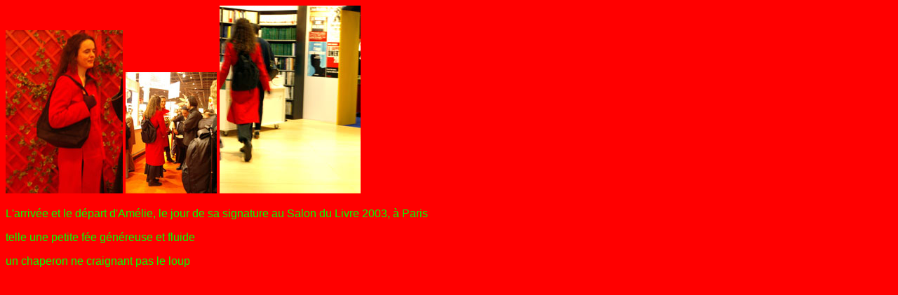

--- FILE ---
content_type: text/html
request_url: http://soutenir-le-poids-du-vrai.com/aime/pages/amelie/amelie03.htm
body_size: 482
content:
<!DOCTYPE HTML PUBLIC "-//W3C//DTD HTML 4.01 Transitional//EN">
<html>
<head>
<title>Il &eacute;tait une fois... Am&eacute;lie Nothomb</title>
<meta http-equiv="Content-Type" content="text/html; charset=iso-8859-1">
</head>

<body bgcolor="#FF0000">
<p><img src="../../photos/amelie/amelie01.jpg" width="167" height="233"> <img src="../../photos/amelie/amelie08.jpg" width="130" height="173">
  <img src="../../photos/amelie/amelie03.jpg" width="201" height="268">
</p>
<p><font color="#00FF00" face="Arial, Helvetica, sans-serif">L'arriv&eacute;e et le
    d&eacute;part
d'Am&eacute;lie, le jour de sa signature au Salon du Livre 2003, &agrave; Paris</font></p>
<p><font color="#00FF00" face="Arial, Helvetica, sans-serif">telle une petite
    f&eacute;e g&eacute;n&eacute;reuse et fluide</font></p>
<p><font color="#00FF00" face="Arial, Helvetica, sans-serif">un chaperon ne craignant
    pas le loup</font></p>
</body>
</html>
